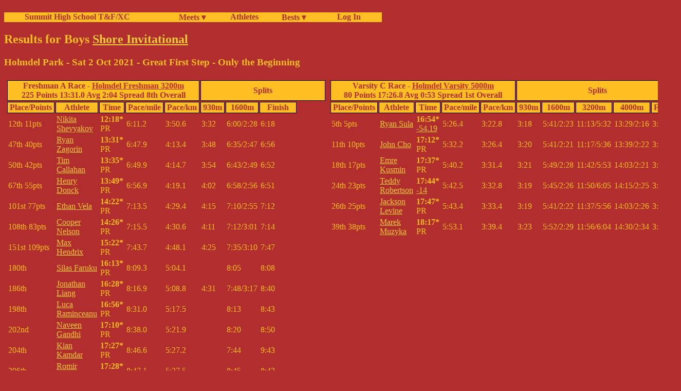

--- FILE ---
content_type: application/xhtml+xml;charset=utf-8;encoding=utf-8
request_url: http://fillmore.homelinux.net/cgi-bin/Meet?meet=2072
body_size: 15321
content:
<!DOCTYPE html><html xmlns="http://www.w3.org/1999/xhtml" xml:lang="en" lang="en"><head><meta charset="utf-8" /><meta name="description" content="Fantasy Sports Commissioner, player news, and valuation with no advertising"/><meta name="viewport" content="width=device-width, initial-scale=1.0" /><title>Results for Boys Shore Invitational</title>
<link rel="stylesheet" type="text/css" media="all" href="/summitnav.css" />
<link rel="stylesheet" type="text/css" media="all" href="/meet.1.css" />
</head><body><div id="main-nav" class="main-nav"><ul><b><li class="nav_intro"><a class="tab" href="https://www.summitxctrack.com/">Summit High School T&amp;F/XC</a></li><li class="nav_title"><a class="tab" href="/cgi-bin/Meets">Meets &#9662;</a><ul><li></li></ul><table><tr><td><a class="tab" href="/cgi-bin/Meets?season=Outdoor">Outdoor</a></td></tr>
<tr><td><a class="tab" href="/cgi-bin/Meets?season=Indoor">Indoor</a></td></tr>
<tr><td><a class="tab" href="/cgi-bin/Meets?season=Cross%20Country">Cross Country</a></td></tr>
</table></li><li class="nav_title"><a class="tab" href="/cgi-bin/Athletes">Athletes</a></li><li class="nav_title"><a class="tab" href="/cgi-bin/Bests">Bests &#9662;</a><ul><li></li></ul><table><tr><td><a class="tab" href="/cgi-bin/Bests?season=Outdoor">Outdoor Bests</a></td></tr>
<tr><td><a class="tab" href="/cgi-bin/Bests?season=Indoor">Indoor Bests</a></td></tr>
<tr><td><a class="tab" href="/cgi-bin/Bests?season=Cross%20Country">Cross Country Bests</a></td></tr>
<tr><td><a class="tab" href="/cgi-bin/Bests?season=Cross%20Country;range=all;list=10;sex=F">Girls Cross Country Top 10s</a></td></tr>
<tr><td><a class="tab" href="/cgi-bin/Bests?season=Cross%20Country;range=all;list=10;sex=M">Boys Cross Country Top 10s</a></td></tr>
<tr><td><a class="tab" href="/cgi-bin/Bests?season=Indoor;list=1;show_relay=0;range=all;convert=1">Indoor School Records</a></td></tr>
<tr><td><a class="tab" href="/cgi-bin/Bests?season=Outdoor;list=1;show_relay=0;range=all;convert=1">Outdoor School Records</a></td></tr>
<tr><td><a class="tab" href="/cgi-bin/Bests?list=1;show_relay=0;range=all;convert=1">All Track School Records</a></td></tr>
<tr><td><a class="tab" href="/cgi-bin/Bests?season=Outdoor;list=25;show_relay=0;range=all">Outdoor All Time Top 25</a></td></tr>
<tr><td><a class="tab" href="/cgi-bin/Bests?season=Indoor;list=25;show_relay=0;range=all">Indoor All Time Top 25</a></td></tr>
</table></li><li class="nav_item"><a class="tab" href="/cgi-bin/SummitLogin">&#160; Log In</a></li></b></ul></div><p class="text_line"> </p><h2>Results for Boys <a href="/cgi-bin/Meets?name=Shore Invitational;year=;season=Cross Country;sex=M">Shore Invitational</a></h2>
<h3>Holmdel Park - Sat 2 Oct 2021 - Great First Step - Only the Beginning</h3>
<div><table style=" page-break-after: always">
<tr><td class="top"><table><tr><th colspan="5">Freshman A Race - <a href="/cgi-bin/Bests?range=all;season=Cross Country;course=7;list=20;sex=M">Holmdel Freshman 3200m</a><br/>225 Points 13:31.0 Avg 2:04 Spread 8th Overall</th><th colspan="5">Splits</th></tr>
<tr><th>Place/Points</th><th>Athlete</th><th>Time</th><th>Pace/mile</th><th>Pace/km</th><th>930m</th><th>1600m</th><th>Finish</th></tr>
<tr><td>12th 11pts</td><td><a href="Athlete?athlete=2079">Nikita Shevyakov</a></td><td><b>12:18*</b> PR</td><td>6:11.2</td><td>3:50.6</td><td>3:32</td><td>6:00/2:28</td><td>6:18</td></tr>
<tr><td>47th 40pts</td><td><a href="Athlete?athlete=2081">Ryan Zagorin</a></td><td><b>13:31*</b> PR</td><td>6:47.9</td><td>4:13.4</td><td>3:48</td><td>6:35/2:47</td><td>6:56</td></tr>
<tr><td>50th 42pts</td><td><a href="Athlete?athlete=2082">Tim Callahan</a></td><td><b>13:35*</b> PR</td><td>6:49.9</td><td>4:14.7</td><td>3:54</td><td>6:43/2:49</td><td>6:52</td></tr>
<tr><td>67th 55pts</td><td><a href="Athlete?athlete=2083">Henry Donck</a></td><td><b>13:49*</b> PR</td><td>6:56.9</td><td>4:19.1</td><td>4:02</td><td>6:58/2:56</td><td>6:51</td></tr>
<tr><td>101st 77pts</td><td><a href="Athlete?athlete=2091">Ethan Vela</a></td><td><b>14:22*</b> PR</td><td>7:13.5</td><td>4:29.4</td><td>4:15</td><td>7:10/2:55</td><td>7:12</td></tr>
<tr><td>108th 83pts</td><td><a href="Athlete?athlete=2084">Cooper Nelson</a></td><td><b>14:26*</b> PR</td><td>7:15.5</td><td>4:30.6</td><td>4:11</td><td>7:12/3:01</td><td>7:14</td></tr>
<tr><td>151st 109pts</td><td><a href="Athlete?athlete=2085">Max Hendrix</a></td><td><b>15:22*</b> PR</td><td>7:43.7</td><td>4:48.1</td><td>4:25</td><td>7:35/3:10</td><td>7:47</td></tr>
<tr><td>180th</td><td><a href="Athlete?athlete=2087">Silas Faruku</a></td><td><b>16:13*</b> PR</td><td>8:09.3</td><td>5:04.1</td><td></td><td>8:05</td><td>8:08</td></tr>
<tr><td>186th</td><td><a href="Athlete?athlete=2094">Jonathan Liang</a></td><td><b>16:28*</b> PR</td><td>8:16.9</td><td>5:08.8</td><td>4:31</td><td>7:48/3:17</td><td>8:40</td></tr>
<tr><td>198th</td><td><a href="Athlete?athlete=2095">Luca Raminceanu</a></td><td><b>16:56*</b> PR</td><td>8:31.0</td><td>5:17.5</td><td></td><td>8:13</td><td>8:43</td></tr>
<tr><td>202nd</td><td><a href="Athlete?athlete=2099">Naveen Gandhi</a></td><td><b>17:10*</b> PR</td><td>8:38.0</td><td>5:21.9</td><td></td><td>8:20</td><td>8:50</td></tr>
<tr><td>204th</td><td><a href="Athlete?athlete=2090">Kian Kamdar</a></td><td><b>17:27*</b> PR</td><td>8:46.6</td><td>5:27.2</td><td></td><td>7:44</td><td>9:43</td></tr>
<tr><td>206th</td><td><a href="Athlete?athlete=2097">Romir Tandon</a></td><td><b>17:28*</b> PR</td><td>8:47.1</td><td>5:27.5</td><td></td><td>8:45</td><td>8:43</td></tr>
<tr><td>210th</td><td><a href="Athlete?athlete=2092">Alex Vehap</a></td><td><b>17:49*</b> PR</td><td>8:57.6</td><td>5:34.1</td></tr>
<tr><td>216th</td><td><a href="Athlete?athlete=2096">Jake Weinberg</a></td><td><b>18:40*</b> PR</td><td>9:23.3</td><td>5:50.0</td><td></td><td>9:04</td><td>9:36</td></tr>
<tr><td>220th</td><td><a href="Athlete?athlete=2088">Oliver Cheney</a></td><td><b>19:19*</b> PR</td><td>9:42.9</td><td>6:02.2</td><td></td><td>9:33</td><td>9:46</td></tr>
<tr><td>226th</td><td><a href="Athlete?athlete=2098">Josh Burke</a></td><td><b>22:13*</b> PR</td><td>11:10.4</td><td>6:56.6</td><td></td><td>9:47</td><td>12:26</td></tr>
<tr><td>231st</td><td><a href="Athlete?athlete=2108">Nick Ripsham-Walsh</a></td><td><b>24:50*</b> PR</td><td>12:29.4</td><td>7:45.6</td><td></td><td>11:12</td><td>13:38</td></tr>
<tr><th colspan="5">JV C Race - <a href="/cgi-bin/Bests?range=all;season=Cross Country;course=8;list=20;sex=M">Holmdel Varsity 5000m</a><br/>25 Points 18:29.6 Avg 0:49 Spread 1st Overall </th><th colspan="5">Splits</th></tr>
<tr><th>Place/Points</th><th>Athlete</th><th>Time</th><th>Pace/mile</th><th>Pace/km</th><th>930m</th><th>1600m</th><th>3200m</th><th>Finish</th></tr>
<tr><td>2nd 2pts</td><td><a href="Athlete?athlete=2032">Nate Roberts</a></td><td><b>18:03*</b> PR</td><td>5:48.6</td><td>3:36.6</td><td>3:28</td><td>6:00/2:32</td><td>12:07/6:07</td><td>5:56</td></tr>
<tr><td>3rd 3pts</td><td><a href="Athlete?athlete=1298">Sam Ard</a></td><td><b>18:04*</b> PR</td><td>5:48.9</td><td>3:36.8</td><td>3:27</td><td>5:58/2:31</td><td>12:05/6:07</td><td>5:59</td></tr>
<tr><td>5th 5pts</td><td><a href="Athlete?athlete=187">Adam Schnipper</a></td><td><b>18:43*</b> <a href="Meet?meet=1110" title="2019-10-05 Shore Coaches">-59</a></td><td>6:01.5</td><td>3:44.6</td><td></td><td>6:20</td><td>12:28/6:08</td><td>6:15</td></tr>
<tr><td>6th 6pts</td><td><a href="Athlete?athlete=1274">Liam Bernens</a></td><td><b>18:46*</b> PR</td><td>6:02.4</td><td>3:45.2</td><td></td><td>6:20</td><td>12:28/6:08</td><td>6:18</td></tr>
<tr><td>9th 9pts</td><td><a href="Athlete?athlete=2028">Jonah Malik</a></td><td><b>18:52*</b> PR</td><td>6:04.4</td><td>3:46.4</td><td>3:32</td><td>6:00/2:28</td><td>12:28/6:28</td><td>6:24</td></tr>
<tr><td>11th 11pts</td><td><a href="Athlete?athlete=186">Michael Speer</a></td><td><b>19:06*</b> <a href="Meet?meet=1110" title="2019-10-05 Shore Coaches">-41</a></td><td>6:08.9</td><td>3:49.2</td><td></td><td>6:25</td><td>12:16/5:51</td><td>6:50</td></tr>
<tr><td>13th 13pts</td><td><a href="Athlete?athlete=1269">Joaquin Gonzalez</a></td><td><b>19:09*</b> PR</td><td>6:09.8</td><td>3:49.8</td><td></td><td>6:29</td><td>12:19/5:50</td><td>6:50</td></tr>
<tr><td>15th</td><td><a href="Athlete?athlete=184">Andrew Semsel</a></td><td><b>19:19*</b> <a href="Meet?meet=1110" title="2019-10-05 Shore Coaches">-4</a></td><td>6:13.0</td><td>3:51.8</td><td></td><td>6:28</td><td>12:47/6:19</td><td>6:32</td></tr>
<tr><td>16th 12pts</td><td><a href="Athlete?athlete=272">Joey Gingeleskie</a></td><td><b>19:19*</b> <a href="Meet?meet=1110" title="2019-10-05 Shore Coaches">-32</a></td><td>6:13.0</td><td>3:51.8</td><td></td><td>6:26</td><td>6:46/20</td><td>12:33</td></tr>
<tr><td>17th</td><td><a href="Athlete?athlete=1259">Justin Anderson</a></td><td><b>19:20*</b> PR</td><td>6:13.4</td><td>3:52.0</td><td></td><td>6:30</td><td>12:30/6:00</td><td>6:50</td></tr>
<tr><td>20th</td><td><a href="Athlete?athlete=271">Tadhg Jarzebowski</a></td><td>19:43</td><td>6:20.8</td><td>3:56.6</td><td></td><td>6:22</td><td>12:50/6:28</td><td>6:53</td></tr>
<tr><td>23rd</td><td><a href="Athlete?athlete=1483">Trevor Allen</a></td><td><b>19:31*</b> PR</td><td>6:16.9</td><td>3:54.2</td><td></td><td>6:28</td><td>12:35/6:07</td><td>6:56</td></tr>
<tr><td>27th</td><td><a href="Athlete?athlete=2029">Sebastian Vandoni</a></td><td><b>19:58*</b> PR</td><td>6:25.6</td><td>3:59.6</td><td></td><td>6:35</td><td>13:11/6:36</td><td>6:47</td></tr>
<tr><td>33rd</td><td><a href="Athlete?athlete=1263">Grady Borst</a></td><td><b>20:10*</b> PR</td><td>6:29.5</td><td>4:02.0</td><td></td><td></td><td>13:37</td><td>6:33</td></tr>
<tr><td>51st</td><td><a href="Athlete?athlete=1271">Griffin Reinhardt-Hepler</a></td><td><b>20:59*</b> PR</td><td>6:45.2</td><td>4:11.8</td><td></td><td></td><td>13:41</td><td>7:18</td></tr>
<tr><td>76th</td><td><a href="Athlete?athlete=1260">Rahul Shah</a></td><td><b>21:59*</b> PR</td><td>7:04.5</td><td>4:23.8</td><td></td><td>7:13</td><td>14:37/7:24</td><td>7:22</td></tr>
<tr><td>81st</td><td><a href="Athlete?athlete=1266">Jack Barsh</a></td><td><b>22:05*</b> PR</td><td>7:06.5</td><td>4:25.0</td><td></td><td>7:18</td><td>14:23/7:05</td><td>7:42</td></tr>
<tr><td>84th</td><td><a href="Athlete?athlete=2027">Noah Hinger</a></td><td><b>22:08*</b> PR</td><td>7:07.4</td><td>4:25.6</td><td></td><td>7:16</td><td>14:38/7:22</td><td>7:30</td></tr>
<tr><td>93rd</td><td><a href="Athlete?athlete=2025">Max Semler</a></td><td><b>22:33*</b> PR</td><td>7:15.5</td><td>4:30.6</td><td></td><td>7:19</td><td>14:50/7:31</td><td>7:43</td></tr>
<tr><td>94th</td><td><a href="Athlete?athlete=2033">Josh Roncallo</a></td><td><b>22:38*</b> PR</td><td>7:17.1</td><td>4:31.6</td><td></td><td>7:21</td><td>14:54/7:33</td><td>7:44</td></tr>
<tr><td>120th</td><td><a href="Athlete?athlete=1484">Ethan Weir</a></td><td><b>24:00*</b> PR</td><td>7:43.5</td><td>4:48.0</td><td></td><td>7:41</td><td>15:49/8:08</td><td>8:11</td></tr>
<tr><td>126th</td><td><a href="Athlete?athlete=1265">Jackson Staub</a></td><td><b>24:19*</b> PR</td><td>7:49.6</td><td>4:51.8</td><td></td><td>7:41</td><td>15:49/8:08</td><td>8:30</td></tr>
<tr><td>135th</td><td><a href="Athlete?athlete=1262">Thomas Formichelli</a></td><td><b>24:55*</b> PR</td><td>8:01.2</td><td>4:59.0</td><td></td><td>7:44</td><td>16:03/8:19</td><td>8:52</td></tr>
</table></td><td class="top"><table><tr><th colspan="5">Varsity C Race - <a href="/cgi-bin/Bests?range=all;season=Cross Country;course=8;list=20;sex=M">Holmdel Varsity 5000m</a><br/>80 Points 17:26.8 Avg 0:53 Spread 1st Overall</th><th colspan="5">Splits</th></tr>
<tr><th>Place/Points</th><th>Athlete</th><th>Time</th><th>Pace/mile</th><th>Pace/km</th><th>930m</th><th>1600m</th><th>3200m</th><th>4000m</th><th>Finish</th></tr>
<tr><td>5th 5pts</td><td><a href="Athlete?athlete=180">Ryan Sula</a></td><td><b>16:54*</b> <a href="Meet?meet=136" title="2018-11-10 Group 3 Championship">-54.19</a></td><td>5:26.4</td><td>3:22.8</td><td>3:18</td><td>5:41/2:23</td><td>11:13/5:32</td><td>13:29/2:16</td><td>3:25</td></tr>
<tr><td>11th 10pts</td><td><a href="Athlete?athlete=1254">John Cho</a></td><td><b>17:12*</b> PR</td><td>5:32.2</td><td>3:26.4</td><td>3:20</td><td>5:41/2:21</td><td>11:17/5:36</td><td>13:39/2:22</td><td>3:33</td></tr>
<tr><td>18th 17pts</td><td><a href="Athlete?athlete=2022">Emre Kusmin</a></td><td><b>17:37*</b> PR</td><td>5:40.2</td><td>3:31.4</td><td>3:21</td><td>5:49/2:28</td><td>11:42/5:53</td><td>14:03/2:21</td><td>3:34</td></tr>
<tr><td>24th 23pts</td><td><a href="Athlete?athlete=181">Teddy Robertson</a></td><td><b>17:44*</b> <a href="Meet?meet=1110" title="2019-10-05 Shore Coaches">-14</a></td><td>5:42.5</td><td>3:32.8</td><td>3:19</td><td>5:45/2:26</td><td>11:50/6:05</td><td>14:15/2:25</td><td>3:29</td></tr>
<tr><td>26th 25pts</td><td><a href="Athlete?athlete=1253">Jackson Levine</a></td><td><b>17:47*</b> PR</td><td>5:43.4</td><td>3:33.4</td><td>3:19</td><td>5:41/2:22</td><td>11:37/5:56</td><td>14:03/2:26</td><td>3:44</td></tr>
<tr><td>39th 38pts</td><td><a href="Athlete?athlete=1256">Marek Muzyka</a></td><td><b>18:17*</b> PR</td><td>5:53.1</td><td>3:39.4</td><td>3:23</td><td>5:52/2:29</td><td>11:56/6:04</td><td>14:30/2:34</td><td>3:47</td></tr>
</table></td></tr>
</table><table></table>
</div><div class="main">Meet results:  <a href="https://nj.milesplit.com/meets/437464-new-balance-shore-coaches-invitational-2021/results#.YVkoccjYrrc">https://nj.milesplit.com/meets/437464-new-balance-shore-coaches-invitational-2021/results#.YVkoccjYrrc</a><br /><br /><br />Frosh Notes:<br />10 Best team average <br /><br />A Results<br /><br />1 CBA.      60 1+2+8+14+35 (64+85)     2:05 1-5 Split | 12:08 Avg<br />2 Souther   75 3+9+13+18+32 (37+41)    1:32 1-5 Split | 12:29 Avg<br />3 Cherokee  134 10+15+24+39+46 (74+80) 1:25 1-5 Split | 12:59 Avg<br />4 Freehold  160 16+27+29+43+45 (48+58) 1:01 1-5 Split | 13:12 Avg<br />5 Ridgewood 170 7+19+26+57+61 (71+93)  1:45 1-5 Split | 13:09 Avg<br />6 WWPN      190 6+25+31+62+66 (82+125) 1:58 1-5 Split | 13:17 Avg<br />7 N. Hunt   206 21+33+38+47+67 (68+72) 1:24 1-5 Split | 13:27 Avg<br />8 Summit    225 11+40+42+55+77 (83+109)2:04 1-5 Split | 13:31 Avg<br />9 Ridge     235 4+22+60+70+79 (113+126)2:27 1-5 Split | 13:27 Avg<br />10 Westfld  268 12+30+51+87+88 (95+106)2:02 1-5 Split | 13:41 Avg<br /><br /><br />Varsity Notes<br /><br />R. Sula #7 AT SHS<br /><br />#11 in Meet Merge average - No Colts Neck<br /><br />16:31 UC - NPA<br />16:58 Ridge- GR4<br />17:01 North Hunt - GR3 - 16:46/54/57/17:11/17:20<br />17:01 Haddonfield - GR2<br />17:02 Manalapan -  GR4<br />17:10 Westfield - GR4 16:02/57/17:16/40/57<br />17:17 Princeton - GR4<br />17:21 CBA - NPA<br />17:23 Delbarton - NPA<br />17:26.6 Cherokee - GR4<br />17:26.8 SUMMIT - GR3 16:56/17:12/17:37/17:44/17:47<br />17:27 St. Peters  - NPA<br />17:30 Southern - GR4<br />17:32 Haddon Heights - GR2<br />17:33 Howell - GR4<br />17:33 Chatham - GR3  16:55/17:06/17:09/18:17/18:22<br /> <br /><br /></div><div class="footer"><h5>Copyright &#169; 2026 by Almaviva Software LLC. All rights reserved.</h5>
<h5>Mon 19-Jan-2026 23:23:25</h5>
</div></body></html>